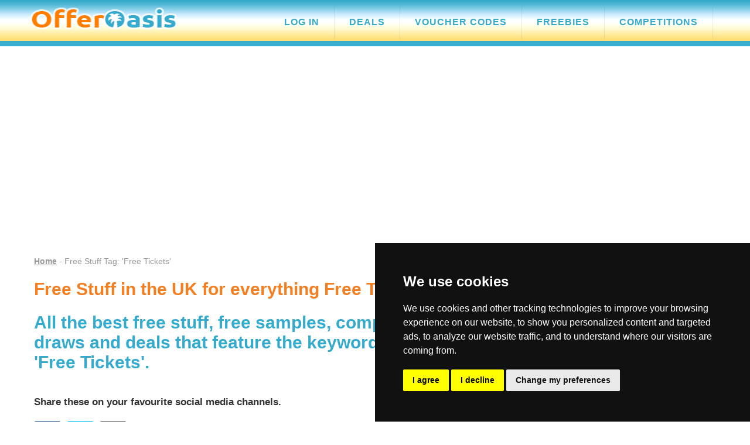

--- FILE ---
content_type: text/html; charset=UTF-8
request_url: https://www.offeroasis.co.uk/free/free-tickets
body_size: 33579
content:
<!DOCTYPE html>
<html lang="en">
<head>
<title>Free Stuff for everything Free Tickets</title>
<meta http-equiv="Content-Type" content="text/html; charset=iso-8859-1">
<meta http-equiv="X-UA-Compatible" content="IE=edge,chrome=1"/>
<meta name="viewport" content="width=device-width, initial-scale=1.0, minimum-scale=1.0"/>
<meta name="format-detection" content="telephone=no"/>
<meta name="robots" content="index, follow">

<META NAME="description" content="Have a look at the best free stuff and prize draws that feature the keyword Free Tickets.">
<META NAME="keywords" content="free stuff, freebies, free samples, competitions, sweepstakes, prize draw, Free Tickets">

<META NAME="description" content="Have a look at the best free stuff and prize draws that feature the keyword Free Tickets.">
<META NAME="keywords" content="free stuff, freebies, free samples, competitions, sweepstakes, prize draw, Free Tickets">
<link rel="canonical" href="https://www.offeroasis.co.uk/free/free-tickets">
<meta property="og:title" content="Free Stuff for everything Free Tickets">
<meta property="og:site_name" content="OfferOasis.co.uk">
<meta property="og:url" content="https://www.offeroasis.co.uk/free/free-tickets">
<meta property="og:description" content="Have a look at the best free stuff and prize draws that feature the keyword Free Tickets.">
<meta property="og:type" content="website">
<meta property="fb:admins" content="1321226119">
<meta property="fb:page_id" content="155463181154706">
<meta property="fb:app_id" content="155463181154706">
<meta property="og:site_name" content="OfferOasis.co.uk">
<meta property="og:country-name" content="United Kingdom">
<meta property="og:region" content="United Kingdom">
<meta property="og:locality" content="United Kingdom">
<meta property="og:image" content="https://www.offeroasis.co.uk/img/logos/oasschemalogo.jpg">
<meta property="og:image:width" content="400">
<meta property="og:image:height" content="240">
<meta property="og:image:type" content="image/jpeg">

<meta name="twitter:card" content="summary"/>
<meta name="twitter:site" content="@offeroasis">
<meta name="twitter:creator" content="@offeroasis">
<meta name="twitter:title" content="Free Stuff, Samples, Freebies | Added daily | 100% Free">
<meta name="twitter:description" content="Get the latest free stuff, including makeup, baby freebies, perfume samples, pet food and more. Lots of new free stuff added daily.">
<meta name="twitter:image" content="https://www.offeroasis.co.uk/img/logos/oasschemalogo.jpg">

<link rel="stylesheet" href="https://www.offeroasis.co.uk/headstyles.css" type="text/css" media="all">
<link rel="stylesheet" href="https://www.offeroasis.co.uk/oasmain.css" type="text/css" media="all">
<script src="https://code.jquery.com/jquery-latest.min.js" type="text/javascript"></script>
<script src="https://www.offeroasis.co.uk/script.js"></script>
<script src="https://www.offeroasis.co.uk/jssitefuncs.js"></script>
<script src="https://www.offeroasis.co.uk/lazysizes.min.js"></script>

<!-- JSON-LD markup. -->
<script type="application/ld+json">
{
  "@context" : "http://schema.org",
  "@type" : "Article",
  "name" : "Offer Oasis",
  "author" : {
    "@type" : "Person",
    "name" : "OfferOasis.co.uk"
  },
  "datePublished" : "2026-01-20",
  "image" : "https://www.offeroasis.co.uk/img/logos/oasschemalogo.jpg",
  "articleSection" : "Free Stuff for everything Free Tickets",
  "articleBody" : "Have a look at the best free stuff and prize draws that feature the keyword Free Tickets.",
  "url" : "https://www.offeroasis.co.uk/free/free-tickets",
  "publisher" : {
    "@type" : "Organization",
    "name" : "OfferOasis.co.uk",
    "logo" : "https://www.offeroasis.co.uk/img/logos/oasschemalogo.jpg",
    "headline" : "Free Stuff for everything Free Tickets"
  }
}
</script>

</head>
<body bgcolor="#FFFFFF" topmargin="0" bottommargin="0" leftmargin="0" rightmargin="0" marginheight="0" marginwidth="0">

<div class="header">
<table width="100%" height="70px" border="0" align="center" cellpadding="0" cellspacing="0" background="https://www.offeroasis.co.uk/img/responsive/oaslogobg.jpg" style="border-bottom: 5px solid #3BADCF">
  <tr>
    <td align="center">
    <div class="oasmaintitlebar">
    <div id="oastitcol1"><a href="https://www.offeroasis.co.uk"><img src="https://www.offeroasis.co.uk/img/responsive/oaspalmlogonew.png" width="283" height="39" class="logoimg" border="0" alt="OfferOasis.co.uk Logo"></a></div>
<div id="oastitcol2"><div id='cssmenu'>
<ul>
<li><a href='https://www.offeroasis.co.uk/login.php'><span>Log In</span></a></li>
   <li><a href='https://www.offeroasis.co.uk/deals'><span>Deals</span></a></li>
   <li><a href='https://www.offeroasis.co.uk/voucher-codes'><span>Voucher Codes</span></a></li>
   <li><a href='https://www.offeroasis.co.uk/freebies/index.html'><span>Freebies</span></a></li>
   <li><a href='https://www.offeroasis.co.uk/competitions/index.html'><span>Competitions</span></a></li>
</ul>
</div>
</div>
    </div></td>
  </tr>
</table>
</div>
<!-- only use for fixed menu
<div class="headerspacer"></div>
-->


<br>
<div class="adspaceleaderboard">
<!--Start google top banner-->
<script async src="https://pagead2.googlesyndication.com/pagead/js/adsbygoogle.js"></script>
<!-- TOP BANNER OAS -->
<ins class="adsbygoogle"
     style="display:block"
     data-ad-client="ca-pub-5031731780084333"
     data-ad-slot="2604653519"
     data-ad-format="auto"
     data-full-width-responsive="true"></ins>
<script>
     (adsbygoogle = window.adsbygoogle || []).push({});
</script>
<!--End google top banner-->
</div>
<div class="contentbody">
<div id="contentleft">

<div class="navlinksbox leftaligntext">
<a href="https://www.offeroasis.co.uk" class="navlink"><strong>Home</strong></a> - Free Stuff Tag: 'Free Tickets'
</div>
<br>

<div class="genericblock leftaligntext">
<h1 class="pagetitle">Free Stuff in the UK for everything Free Tickets</h1><br>
<h2 class="bigblue">All the best free stuff, free samples, competitions, prize draws and deals that feature the keyword tag for everything 'Free Tickets'.</h2><br>
</div>




<div class="genericblock leftaligntext">
<h4 class="larger">Share these on your favourite social media channels.</h4>
<a href="https://www.facebook.com/sharer/sharer.php?u=https://www.offeroasis.co.uk/free/free tickets" target="_blank" rel="noopener" class="bluebutton" style="background-color: #2D5F9A; border:1px solid #2D5F9A;"><img src="/img/share-on-facebook.png" width="16" height="16" alt="Share on Facebook"></a><a href="https://twitter.com/intent/tweet?text=Free Stuff for everything Free Tickets&url=https://www.offeroasis.co.uk/free/free tickets&via=offeroasis" target="_blank" rel="noopener" class="bluebutton" style="background-color: #00C3F3; border:1px solid #00C3F3; margin-left: 10px"><img src="/img/share-on-twitter.png" width="16" height="16" alt="Share on Twitter"></a><span class="desktophide"><a href="whatsapp://send?text=https://www.offeroasis.co.uk/free/free tickets" data-action="share/whatsapp/share" target="_blank" rel="noopener" class="bluebutton" style="background-color: #00E676; border:1px solid #00E676; margin-left: 10px"><img src="/img/share-on-whatsapp.png" width="16" height="16" alt="Share on Whatsapp"></span><a href="mailto:?subject=Free Stuff for everything Free Tickets&body=Just found this and thought you might want to have a look https://www.offeroasis.co.uk/free/free tickets" class="bluebutton" style="background-color: #636363; border:1px solid #636363; margin-left: 10px"><img src="/img/share-on-mail.png" width="16" height="16" alt="Share on email"></a>
</div>
<br><br>

<div class="genericblock leftaligntext">
<h2 class="bigblue">Most recent free stuff with keyword tag Free Tickets</h2>
</div><br>

<div class="table">
 <div class="table-row">
    <div class="table-cell">

      <div id="solopageleft">
      <a href="https://www.offeroasis.co.uk/freebies/entertainment/tfl-christmas-2025-competition.html" target="_self" rel="dofollow"><img data-src="/img/logos/2025/tfl-christmas-2025-competition.jpg" class="imgresponsive listingsimg lazyload" alt="TFL" width="400" height="240"><noscript><img src="/img/logos/2025/tfl-christmas-2025-competition.jpg" class="imgresponsive listingsimg" alt="TFL" width="400" height="240"></noscript></a><br>
      </div>
      
<div id="solopageright">
<div class="genericblock leftaligntext">
<h2><a href="https://www.offeroasis.co.uk/freebies/entertainment/tfl-christmas-2025-competition.html" title="Get this TFL offer" class="offerhomelink">Free Christmas 2025 Event Tickets</a></h2>
<span class="listingtext"> 
Transport for London (TFL) marks the ends of its 25th anniversary year with a free prize draw that offers a range of festive Christmas gifts for customers to explore London this winter. From boat and bus tours to ice skating and theatre ... <a href="https://www.offeroasis.co.uk/freebies/entertainment/tfl-christmas-2025-competition.html">read more</a></span>
<br><br><a href="https://www.offeroasis.co.uk/freebies/entertainment/tfl-christmas-2025-competition.html" class="bluebutton" target="_self" rel="dofollow">Get Free Stuff</a><br><br>
<img src="/img/plus-icon-green.png" width="24 height="24" align="absmiddle" alt="More items from TFL">  <span class="listingtext"><a href="/brands/tfl">More from TFL</a></span>
</div>
</div>
</div>
</div>
</div>
<br>
<hr class="listings">
<div class="genericblock leftaligntext">
<h2 class="bigblue">Other free stuff with keyword tag Free Tickets</h2>
</div><br>

<div class="genericblock leftaligntext">
      
<a href="https://www.offeroasis.co.uk/freebies/sport/british-gas-womens-super-league-ticket-giveaway.html" title="Get this British Gas offer" class="morelinksmixed">Free Women's Super League Football Tickets</a><br>

<a href="https://www.offeroasis.co.uk/competitions/health_and_beauty/green-people-competitions.html" title="Get this Green People offer" class="morelinksmixed">Win a Green People Organic Hamper and Festival Tickets</a><br>

<a href="https://www.offeroasis.co.uk/freebies/entertainment/candy-king-halloween-goodies.html" title="Get this Candy King offer" class="morelinksmixed">Free Candy King Halloween Goodies</a><br>

<a href="https://www.offeroasis.co.uk/freebies/entertainment/pairs-of-cineworld-tickets.html" title="Get this Evening Standard offer" class="morelinksmixed">Free Pairs of Cineworld Tickets</a><br>

<a href="https://www.offeroasis.co.uk/freebies/entertainment/family-days-out-from-lidl.html" title="Get this Lidl offer" class="morelinksmixed">Free Family Days Out from LIDL</a><br>

<a href="https://www.offeroasis.co.uk/freebies/merchandise/sprite-summer-2025-giveaway.html" title="Get this Coca-Cola offer" class="morelinksmixed">Free Sprite Sling Bags</a><br>

<a href="https://www.offeroasis.co.uk/freebies/filmandtv/cineworld-tickets-all-summer-long.html" title="Get this The Standard offer" class="morelinksmixed">Free Cineworld Tickets All Summer Long</a><br>

<a href="https://www.offeroasis.co.uk/competitions/entertainment/ticketmaster-vouchers-with-tic-tac.html" title="Get this Heart Radio offer" class="morelinksmixed">Win Ticketmaster Vouchers with Tic Tac</a><br>

<a href="https://www.offeroasis.co.uk/freebies/food_and_drink/red-bull-summer-edition-white-peach.html" title="Get this Red Bull offer" class="morelinksmixed">Free Red Bull Summer Edition White Peach</a><br>

<a href="https://www.offeroasis.co.uk/competitions/food_and_drink/a-biscuiteers-best-in-show-dog-biscuit-tin.html" title="Get this Biscuiteers offer" class="morelinksmixed">Win a Biscuiteers Best in Show Dog Biscuit Tin</a><br>

<a href="https://www.offeroasis.co.uk/freebies/entertainment/kew-gardens-tickets.html" title="Get this See Tickets offer" class="morelinksmixed">Free Kew Gardens Tickets</a><br>

<a href="https://www.offeroasis.co.uk/freebies/entertainment/glastonbury-festival-tickets.html" title="Get this Vodafone offer" class="morelinksmixed">Win Glastonbury Festival Tickets</a><br>

</div>


<hr class="listings">
<a name="tags"></a>
<div class="genericblock leftaligntext">
<h2 class="bigblue">Browse Free Stuff by Keyword Tags</h2><br>
<div class="chip">
<div class="chipnumber">
(10)
</div>
<a href="/free/product-testing">PRODUCT TESTING</a>
</div>
<div class="chip">
<div class="chipnumber">
(9)
</div>
<a href="/free/alcohol">ALCOHOL</a>
</div>
<div class="chip">
<div class="chipnumber">
(9)
</div>
<a href="/free/chocolate">CHOCOLATE</a>
</div>
<div class="chip">
<div class="chipnumber">
(9)
</div>
<a href="/free/skincare">SKINCARE</a>
</div>
<div class="chip">
<div class="chipnumber">
(8)
</div>
<a href="/free/perfume">PERFUME</a>
</div>
<div class="chip">
<div class="chipnumber">
(6)
</div>
<a href="/free/casino">CASINO</a>
</div>
<div class="chip">
<div class="chipnumber">
(5)
</div>
<a href="/free/cleaning-products">CLEANING PRODUCTS</a>
</div>
<div class="chip">
<div class="chipnumber">
(5)
</div>
<a href="/free/hair-care">HAIR CARE</a>
</div>
<div class="chip">
<div class="chipnumber">
(5)
</div>
<a href="/free/makeup">MAKEUP</a>
</div>
<div class="chip">
<div class="chipnumber">
(5)
</div>
<a href="/free/hamper">HAMPER</a>
</div>
<div class="chip">
<div class="chipnumber">
(4)
</div>
<a href="/free/paid-surveys">PAID SURVEYS</a>
</div>
<div class="chip">
<div class="chipnumber">
(4)
</div>
<a href="/free/bingo">BINGO</a>
</div>
<div class="chip">
<div class="chipnumber">
(4)
</div>
<a href="/free/football">FOOTBALL</a>
</div>
<div class="chip">
<div class="chipnumber">
(3)
</div>
<a href="/free/compensation">COMPENSATION</a>
</div>
<div class="chip">
<div class="chipnumber">
(3)
</div>
<a href="/free/t-shirt">T-SHIRT</a>
</div>
<div class="chip">
<div class="chipnumber">
(3)
</div>
<a href="/free/hoodie">HOODIE</a>
</div>
<div class="chip">
<div class="chipnumber">
(3)
</div>
<a href="/free/speaker">SPEAKER</a>
</div>
<div class="chip">
<div class="chipnumber">
(3)
</div>
<a href="/free/streaming-services">STREAMING SERVICES</a>
</div>
<div class="chip">
<div class="chipnumber">
(2)
</div>
<a href="/free/summer">SUMMER</a>
</div>
<div class="chip">
<div class="chipnumber">
(2)
</div>
<a href="/free/cats">CATS</a>
</div>
<div class="chip">
<div class="chipnumber">
(2)
</div>
<a href="/free/footwear">FOOTWEAR</a>
</div>
<div class="chip">
<div class="chipnumber">
(2)
</div>
<a href="/free/halloween">HALLOWEEN</a>
</div>
<div class="chip">
<div class="chipnumber">
(2)
</div>
<a href="/free/disney">DISNEY</a>
</div>
<div class="chip">
<div class="chipnumber">
(2)
</div>
<a href="/free/poster">POSTER</a>
</div>
<div class="chip">
<div class="chipnumber">
(2)
</div>
<a href="/free/jewellery">JEWELLERY</a>
</div>
<div class="chip">
<div class="chipnumber">
(2)
</div>
<a href="/free/lottery">LOTTERY</a>
</div>
<div class="chip">
<div class="chipnumber">
(2)
</div>
<a href="/free/free-tickets">FREE TICKETS</a>
</div>
</div><br>

<div class="spacebottom"></div> 

</div>


<div id="contentright">

<div class="submenubox">
<span class="submenutext">Log in to your account for full access. <br><br><a href="https://www.offeroasis.co.uk/login.php" class="loginbutton">Member Log In</a></span>
</div>
<br><br>


<div class="submenunlbox">
<div class="reghomecontainer">
<img src="/img/oasnlsignupimage.png" width="250" height="190" alt="OfferOasis.co.uk Sign Up"><br>

<h3 class="smallblack">Jump the queue and get free stuff first!</h3><br><span class="homedesc leftaligntext">We will send you your favourite freebies as soon as we find them so you can get them before they're gone!</span><br><br>
<form name="SignupForm" method="post" action="">
<select name="regtitle" id="regtitle">
<option value="">Select Title</option>
<option value="Mr">Mr</option>
<option value="Mrs">Mrs</option>
<option value="Miss">Miss</option>
<option value="Ms">Ms</option>
</select>
<input type="text" id="regname" placeholder="First Name*">
<input type="text" id="regemail" placeholder="e-mail*">
              <select name="regcategory" id="regcategory">
                <option value="">Favourite Free Stuff</option>
                <option value="1">Arts & Crafts</option>
<option value="2">Automobiles</option>
<option value="3">Books & Magazines</option>
<option value="4">Cash Prizes</option>
<option value="5">Computers</option>
<option value="28">Department Stores</option>
<option value="24">Education</option>
<option value="6">Electrical</option>
<option value="7">Entertainment</option>
<option value="8">Fashion</option>
<option value="9">Film and TV</option>
<option value="10">Food & Drink</option>
<option value="11">Games</option>
<option value="21">Gaming</option>
<option value="25">Gifts</option>
<option value="12">Health & Beauty</option>
<option value="13">Holidays & Travel</option>
<option value="14">Home & Garden</option>
<option value="23">Insurance</option>
<option value="31">Internet</option>
<option value="15">Kids & Toys</option>
<option value="20">Lifestyles</option>
<option value="29">Lingerie & Underwear</option>
<option value="16">Miscellaneous</option>
<option value="26">Mobile Phones</option>
<option value="22">Money & Finance</option>
<option value="17">Music & CD's</option>
<option value="30">Pets & Animals</option>
<option value="18">Shopping</option>
<option value="19">Sport</option>
<option value="27">Surveys</option>
<option value="33">Utilities</option>
<option value="32">Videogames & Consoles</option>
              </select>
<input type="hidden" name="regip" id="regip" value="3.15.160.68">
<input type="hidden" name="regsource" id="regsource" value="">
<input type="hidden" name="regpage" id="regpage" value="/free/free-tickets">
<input type="hidden" name="regcomp" id="regcomp" value="ALERT">
<input type="hidden" name="regcompid" id="regcompid" value="2"><br>
<input type="submit" class="btn btn-signup inpagereg" id="btn-signup" value="Send Me Freebies">
<div class="regerrorbox" style="margin:5px 0px;"></div><br>
<span class="homedesc leftaligntext">
<input type="checkbox" name="regterms" id="regterms" value="yes">Yes Offeroasis, please send me e-mails with the latest offers and 3rd party advertising promotions from various categories featured on this website. You are agreeing to our <a href="https://www.offeroasis.co.uk/privacy.html" target="_blank">privacy policy</a> and full <a href="https://www.offeroasis.co.uk/terms.html" target="_blank">terms and conditions</a>.<br><br>We guarantee 100% privacy and never share your details.<br><br>You can have a look at our <a href="/newsletters">newsletter updates</a> online also.</span>

</form>
</div>
</div>
<br><br>

<!-- STart popular free stuff -->
<div class="submenubox">
<h2 class="submenutitle">Popular Sections</h2>
<!-- Hidden links
<a href="https://www.offeroasis.co.uk/free-stuff-for-nhs-workers" class="categorylinks">Free Stuff for NHS Workers</a><br />
<a href="https://www.offeroasis.co.uk/halloween" class="categorylinks"><strong>HALLOWEEN FREE STUFF</strong></a><br />
<a href="https://www.offeroasis.co.uk/freebies-for-easter" class="categorylinks"><strong>FREEBIES FOR EASTER<strong></a><br />
<a href="https://www.offeroasis.co.uk/mothers-day-free-stuff" class="categorylinks">Mother's Day Free Stuff</a><br />
<a href="https://www.offeroasis.co.uk/fathers-day-free-stuff" class="categorylinks" title="Free stuff for Father's Day 2021"><strong>Father's Day Free Stuff</strong></a><br />
<a href="https://www.offeroasis.co.uk/valentine" class="categorylinks"><strong>Valentine's Day Freebies</strong></a><br />
<a href="https://www.offeroasis.co.uk/free/summer" class="categorylinks"><strong>Best Summer Free Stuff</strong></a><br />


-->

<a href="https://www.offeroasis.co.uk/christmas" class="categorylinks"><strong>CHRISTMAS FREEBIES</strong></a><br />
<a href="https://www.offeroasis.co.uk/latest-free-stuff" class="categorylinks" title="Be the first to get the best free stuff by applying for them as soon as they land. Click here for the latest.">Latest Free Stuff</a><br />
<a href="https://www.offeroasis.co.uk/most-popular-free-stuff" class="categorylinks" title="The free stuff in this section are what most people have clicked on the most. Join them!">Most Popular</a><br />
<a href="https://www.offeroasis.co.uk/free-stuff-ending-soon" class="categorylinks" title="Catch them before they're gone! These freebies are ending soon.">Ending Soon</a><br />
<a href="https://www.offeroasis.co.uk/hot-uk-deals" class="categorylinks">Hot UK Deals</a><br />
<a href="https://www.offeroasis.co.uk/free-chocolate-samples" class="categorylinks" title="Never miss a sweet freebie again by looking in this section for the best free chocolate samples from the brands you know and love.">Free Chocolate Samples</a><br />
<a href="https://www.offeroasis.co.uk/free-alcohol-samples-uk" class="categorylinks" title="Cheers to this category, packed with some boozy free samples for you to apply for, including beers, spirits, bubbly and loads more.">Free Alcohol Samples UK</a><br />
<a href="https://www.offeroasis.co.uk/free-baby-stuff" class="categorylinks">Free Baby Stuff</a><br />
<a href="https://www.offeroasis.co.uk/free-makeup-samples" class="categorylinks">Free Makeup Samples</a><br />
<a href="https://www.offeroasis.co.uk/free-dog-food-samples" class="categorylinks">Free Dog Food Samples</a><br />
<a href="https://www.offeroasis.co.uk/free-perfume-samples" class="categorylinks">Free Perfume Samples</a><br />
<a href="https://www.offeroasis.co.uk/free-skincare-samples" class="categorylinks">Free Skincare Samples</a><br />
<a href="https://www.offeroasis.co.uk/free-bingo" class="categorylinks">Free Bingo</a><br />
<a href="https://www.offeroasis.co.uk/free-casino" class="categorylinks">Free Casino Slots &amp; Spins</a><br />
<a href="https://www.offeroasis.co.uk/birthday-freebies" class="categorylinks">Birthday Freebies</a><br />
<a href="https://www.offeroasis.co.uk/free-loyalty-cards" class="categorylinks">Free Loyalty cards</a><br />
<a href="https://www.offeroasis.co.uk/free-product-testing" class="categorylinks">Free Product Testing</a><br />
<a href="https://www.offeroasis.co.uk/free-tickets" class="categorylinks">Free Tickets</a><br />
<a href="https://www.offeroasis.co.uk/free-cleaning-products" class="categorylinks">Free Cleaning Products</a><br />
<a href="https://www.offeroasis.co.uk/win-hampers" class="categorylinks">Win Hampers</a><br />
<a href="https://www.offeroasis.co.uk/streaming-services" class="categorylinks">Streaming Services</a><br />
<a href="https://www.offeroasis.co.uk/social-media-free-stuff" class="categorylinks"><strong>Free Stuff on Social Media</strong></a><br />
</div>
<br /><br /><!--OPEN submenu div-->
<div class="submenubox">
<h2 class="submenutitle">Follow us on Social</h2>
<span class="submenutext">
<a href="https://www.facebook.com/offeroasis" target="_blank" rel="nofollow noopener noreferrer" class="bluebutton" style="background-color: #2D5F9A; border:1px solid #2D5F9A;"><i class="fab fa-facebook-square"></i> Facebook</a><br>
<a href="https://twitter.com/offeroasis" target="_blank" rel="nofollow noopener noreferrer" class="bluebutton" style="background-color: #00C3F3; border:1px solid #00C3F3; margin-top: 10px;"><i class="fab fa-twitter-square"></i> Twitter</a>
</span>
<!--CLOSE submenu div-->
</div>
<br /><br />

<!--OPEN submenu div-->
<div class="submenubox">
<span class="submenutitle">Add a Freebie or Competition!</span><br />
<img src="/img/contributeicon.jpg" width="101" height="50" alt="Add a Freebie or Competition" /><br /><br />
<span class="submenutext">Got a freebie or competition you would like to share with us for inclusion on the web site?</span>
<br /><br />
<table border="0" cellspacing="0" cellpadding="0"><tr><td align="center" class="eliteButtonProdTD"><!--[if mso]>&nbsp;<![endif]--><a href="https://www.offeroasis.co.uk/addfreebie.php" class="eliteButtonProdHREF">Add Freebie &rarr;</a><!--[if mso]>&nbsp;<![endif]--></td></tr></table><br />
<table border="0" cellspacing="0" cellpadding="0"><tr><td align="center" class="eliteButtonProdTD"><!--[if mso]>&nbsp;<![endif]--><a href="https://www.offeroasis.co.uk/addcompetition.php" class="eliteButtonProdHREF" >Add Competition &rarr;</a><!--[if mso]>&nbsp;<![endif]--></td></tr></table>
<!--CLOSE submenu div--></div>
<br /><br />

<!--OPEN submenu div--><div class="submenubox">
<h2 class="submenutitle">Featured Stuff</h2>
<a href="https://www.offeroasis.co.uk/freebies/gaming/50-spins-from-strike-wild.html" class="featuredlinks lineheight25" title="100 Free Spins - No Deposit &amp; No Wagering">100 Free Spins - No Deposit &amp;...</a><br>
<a href="https://www.offeroasis.co.uk/freebies/automobiles/save-money-with-a-uk-fuel-card.html" class="featuredlinks lineheight25" title="Save Money with a UK Fuel Card">Save Money with a UK Fuel Card</a><br>
<a href="https://www.offeroasis.co.uk/freebies/gaming/super-bingo-spins-no-deposit.html" class="featuredlinks lineheight25" title="Up to 150 Free Bingo Spins, No Deposit">Up to 150 Free Bingo Spins, No...</a><br>
<a href="https://www.offeroasis.co.uk/competitions/food_and_drink/cadbury-celebration-hamper.html" class="featuredlinks lineheight25" title="Win a Cadbury Celebration Hamper">Win a Cadbury Celebration Hamper</a><br>
<a href="https://www.offeroasis.co.uk/freebies/automobiles/best-uk-fuel-cards-save-loads-on-petrol.html" class="featuredlinks lineheight25" title="Best UK Fuel Cards - Save Loads on Petrol">Best UK Fuel Cards - Save Loads on...</a><br>
<a href="https://www.offeroasis.co.uk/freebies/automobiles/20-gift-cards-for-taking-surveys-about-evs.html" class="featuredlinks lineheight25" title="&pound;20 Gift Cards for Joining e.On NextDrive Community">&pound;20 Gift Cards for Joining...</a><br>
<a href="https://www.offeroasis.co.uk/freebies/books_and_magazines/fried-food-recipes-that-burn-fat.html" class="featuredlinks lineheight25" title="Free Fried Food Recipes that Burn Fat">Free Fried Food Recipes that Burn...</a><br>
<a href="https://www.offeroasis.co.uk/freebies/gaming/free_50_spins_no_deposit_required.html" class="featuredlinks lineheight25" title="Up to 150 Spins &amp; More Top Deals!">Up to 150 Spins &amp; More Top...</a><br>
<a href="https://www.offeroasis.co.uk/freebies/surveys/life-points-paid-surveys.html" class="featuredlinks lineheight25" title="Free M&amp;S Gift Cards from Life Points">Free M&amp;S Gift Cards from Life...</a><br>
<a href="https://www.offeroasis.co.uk/freebies/gaming/free-spins-no-deposit-at-superfreeslotgames.html" class="featuredlinks lineheight25" title="Up to 250 Free Spins NO Deposit">Up to 250 Free Spins NO Deposit</a><br>
<a href="https://www.offeroasis.co.uk/freebies/lingerie_adult/bralette-or-hipster.html" class="featuredlinks lineheight25" title="Free Bralette or Hipster">Free Bralette or Hipster</a><br>
<a href="https://www.offeroasis.co.uk/freebies/electrical/free-amazon-fire-stick-4k.html" class="featuredlinks lineheight25" title="Free Amazon Fire Stick 4K">Free Amazon Fire Stick 4K</a><br>
<a href="https://www.offeroasis.co.uk/freebies/fashion/try-a-pair-of-on-that-ass-boxer-shorts.html" class="featuredlinks lineheight25" title="Try a Free Pair of ON THAT ASS Boxer Shorts">Try a Free Pair of ON THAT ASS...</a><br>
<a href="https://www.offeroasis.co.uk/freebies/gaming/unlock-up-to-700-spins.html" class="featuredlinks lineheight25" title="Unlock up to 250 Free Spins">Unlock up to 250 Free Spins</a><br>
<a href="https://www.offeroasis.co.uk/freebies/health_and_beauty/mac-lipsticks-natural-matte-cream-glossy.html" class="featuredlinks lineheight25" title="Free MAC Lipsticks (natural, matte, cream, glossy)">Free MAC Lipsticks (natural,...</a><br>
<!--CLOSE submenu div--></div>
<br /><br /><!--OPEN submenu div-->
<div class="submenubox">
<h2 class="submenutitle">Search our Site</h2>
<span class="submenutext">Looking for something in particular?<strong><br>
Enter the keyword(s) in the form below and hit 'Find It!'</strong></span><br /><br />
<table width="100%" border="0" cellspacing="0" cellpadding="5">
  <form name="homereg" method="post" action="https://www.offeroasis.co.uk/search.php">
  <tr>
    <td class="submenutext"><i class="fas fa-search fa-lg famenuicons"></i> <strong>Keyword(s)</strong></td>
  </tr>
  <tr>
    <td><input name="term" type="text"></td>
  </tr>
  <tr>
    <td><input name="submit" type="submit" id="submit" value="Find It!"></td>
  </tr>
  </form>
</table>
<!--CLOSE submenu div--></div>
<br><br>

</div>
</div>

<div class="row">
<div class="footersplash">
		<div class="contentbody">
		<div class="row">
		<div id="oascolumn3-1">
		<div class="splashtextbox leftaligntext">
		<a href="https://www.offeroasis.co.uk" target="_blank"><img src="https://www.offeroasis.co.uk/img/responsive/oaspalmlogo.png" width="238" height="39" alt="OfferOasis.co.uk"></a><br>
		<p>We add at least a dozen new freebies, competitions and deals everyday from some of the biggest and best Brands in the UK.</p>
		<p>Following us on social media is another easy way to stay updated with what we're doing. Click on the buttons below to follow us</p>
		<p><a href="https://www.facebook.com/offeroasis/" target="_blank"><button class="gamingbutton">Facebook - 59,408</button></a></p>
		<p><a href="https://www.twitter.com/offeroasis/" target="_blank"><button class="gamingbutton">Twitter</button></a></p>
		<p><a href="#"><button class="gamingbutton">Back to Top</button></a></p>

		<p></p>
		</div>
		</div>
		<div id="oascolumn3-2">
		<div class="splashtextbox leftaligntext">
			<span class="mediumblack">Useful Links</span>
			<p>
			<a href="https://www.offeroasis.co.uk/aboutus.html" class="blacklink">About Us</a><br>
			<a href="https://www.offeroasis.co.uk/contactus.php" class="blacklink">Contact</a><br>
			<a href="https://www.offeroasis.co.uk/terms.html" class="blacklink">Terms &amp; Conditions</a><br>
			<a href="https://www.offeroasis.co.uk/privacy.html" class="blacklink">Privacy Policy</a><br>
			<a href="https://www.offeroasis.co.uk/sitemap.php" class="blacklink">Site Map</a><br>
			We use icons made by <a href="https://www.freepik.com" title="Freepik" target="_blank" class="blacklink">Freepik</a> from <a href="https://www.flaticon.com/" title="Flaticon" target="_blank" class="blacklink">www.flaticon.com</a>
			<a href="https://www.freestufffirst.com/" class="blacklink">Free Stuff First</a> Our US Sister Site<br>
			</p>
			<p class="mediumblack"><strong>Popular Pages</strong></p>
			<p>Here are some of the most popular pages frequented by our visitors.</p>
			<p><a href="https://www.offeroasis.co.uk/latest-free-stuff" class="blacklink">Latest Free Stuff</a><br>
			<a href="https://www.offeroasis.co.uk/most-popular-free-stuff" class="blacklink">Most Popular</a><br>
			<a href="https://www.offeroasis.co.uk/free-stuff-ending-soon" class="blacklink">Ending Soon</a><br>
			</p>

			<p class="mediumblack"><strong>Contribute</strong></p>
			<p>We're always looking for new promotions, competitions and deals so if you've found one please share it with us so we can share with everyone else. Sharing is caring.</p>
			<p><a href="https://www.offeroasis.co.uk/addfreebie.php" class="blacklink">Add a Freebie</a><br>
			<a href="https://www.offeroasis.co.uk/addcompetition.php" class="blacklink">Add a Competition</a><br>
			</p>
		</div>
			</div>
		<div id="oascolumn3-3">
		<div class="splashtextbox leftaligntext">
	

<span class="mediumblack">Member Login</span>
<p><strong>Log in to your account for full access.</strong></p>
<p>Members can access a load of other special features and areas when logged in.</p>
<p><a href="https://www.offeroasis.co.uk/login.php" class="loginbutton">Member Log In</a></p>
<p>Don't have a member account? Let's change that!</p>
<p><a href="https://www.offeroasis.co.uk/signup.php" class="blacklink">Create Member Account</a></p>
<p><a href="https://www.offeroasis.co.uk/free-amazon-gift-cards-daily.php" class="blacklink">Win Amazon Gift Cards Daily!</a></p>

     </div>
    </div>
   </div>
  </div>
 </div>
</div>


<!-- Global site tag (gtag.js) - Google Analytics -->
<script async src="https://www.googletagmanager.com/gtag/js?id=UA-4182681-6"></script>
<script>
  window.dataLayer = window.dataLayer || [];
  function gtag(){dataLayer.push(arguments);}
  gtag('js', new Date());

  gtag('config', 'UA-4182681-6');
</script>


<!-- Cookie Consent by https://www.TermsFeed.com -->
<script type="text/javascript" src="//www.termsfeed.com/public/cookie-consent/4.0.0/cookie-consent.js" charset="UTF-8"></script>
<script type="text/javascript" charset="UTF-8">
document.addEventListener('DOMContentLoaded', function () {
cookieconsent.run({"notice_banner_type":"simple","consent_type":"express","palette":"dark","language":"en","page_load_consent_levels":["strictly-necessary"],"notice_banner_reject_button_hide":false,"preferences_center_close_button_hide":false,"website_name":"OfferOasis.co.uk","website_privacy_policy_url":"https://www.offeroasis.co.uk/privacy.html"});
});
</script>

<noscript>Cookie Consent by <a href="https://www.TermsFeed.com/" rel="nofollow noopener">TermsFeed Generator</a></noscript>
<!-- End Cookie Consent -->

<script type="text/javascript" src="/subscribe.js"></script>
<script type="text/javascript" src="/subscribecomp.js"></script></body>
</html>



--- FILE ---
content_type: text/html; charset=utf-8
request_url: https://www.google.com/recaptcha/api2/aframe
body_size: 269
content:
<!DOCTYPE HTML><html><head><meta http-equiv="content-type" content="text/html; charset=UTF-8"></head><body><script nonce="z-9Hyr50z22XgKJTJVNOHA">/** Anti-fraud and anti-abuse applications only. See google.com/recaptcha */ try{var clients={'sodar':'https://pagead2.googlesyndication.com/pagead/sodar?'};window.addEventListener("message",function(a){try{if(a.source===window.parent){var b=JSON.parse(a.data);var c=clients[b['id']];if(c){var d=document.createElement('img');d.src=c+b['params']+'&rc='+(localStorage.getItem("rc::a")?sessionStorage.getItem("rc::b"):"");window.document.body.appendChild(d);sessionStorage.setItem("rc::e",parseInt(sessionStorage.getItem("rc::e")||0)+1);localStorage.setItem("rc::h",'1768939519565');}}}catch(b){}});window.parent.postMessage("_grecaptcha_ready", "*");}catch(b){}</script></body></html>

--- FILE ---
content_type: text/javascript
request_url: https://www.offeroasis.co.uk/subscribe.js
body_size: 885
content:
function isValidEmailAddress(e){return/^([a-z\d!#$%&'*+\-\/=?^_`{|}~\u00A0-\uD7FF\uF900-\uFDCF\uFDF0-\uFFEF]+(\.[a-z\d!#$%&'*+\-\/=?^_`{|}~\u00A0-\uD7FF\uF900-\uFDCF\uFDF0-\uFFEF]+)*|"((([ \t]*\r\n)?[ \t]+)?([\x01-\x08\x0b\x0c\x0e-\x1f\x7f\x21\x23-\x5b\x5d-\x7e\u00A0-\uD7FF\uF900-\uFDCF\uFDF0-\uFFEF]|\\[\x01-\x09\x0b\x0c\x0d-\x7f\u00A0-\uD7FF\uF900-\uFDCF\uFDF0-\uFFEF]))*(([ \t]*\r\n)?[ \t]+)?")@(([a-z\d\u00A0-\uD7FF\uF900-\uFDCF\uFDF0-\uFFEF]|[a-z\d\u00A0-\uD7FF\uF900-\uFDCF\uFDF0-\uFFEF][a-z\d\-._~\u00A0-\uD7FF\uF900-\uFDCF\uFDF0-\uFFEF]*[a-z\d\u00A0-\uD7FF\uF900-\uFDCF\uFDF0-\uFFEF])\.)+([a-z\u00A0-\uD7FF\uF900-\uFDCF\uFDF0-\uFFEF]|[a-z\u00A0-\uD7FF\uF900-\uFDCF\uFDF0-\uFFEF][a-z\d\-._~\u00A0-\uD7FF\uF900-\uFDCF\uFDF0-\uFFEF]*[a-z\u00A0-\uD7FF\uF900-\uFDCF\uFDF0-\uFFEF])\.?$/i.test(e)}$(document).ready(function(){$(".btn-signup").click(function(e){e.preventDefault();var r=$("#regip").val(),F=$("#regsource").val(),u=$("#regpage").val(),t=$("#regcomp").val(),o=$("#regcompid").val(),a=$("#regterms").val(),s=$("#regtitle").val(),n=$("#regcategory").val();if(""==(s=$("#regtitle").val()))return $(".regerrorbox").html('<span style="color:red; font-family: Open Sans, sans-serif; font-size: 13px; font-weight: bold">Select your title!</span>'),$("#regtitle").focus(),!1;var l=$("#regname").val();if(""==l)return $(".regerrorbox").html('<span style="color:red; font-family: Open Sans, sans-serif; font-size: 13px; font-weight: bold">Enter Your Name!</span>'),$("#regname").focus(),!1;var i=$("#regemail").val();if(""==i)return $(".regerrorbox").html('<span style="color:red; font-family: Open Sans, sans-serif; font-size: 13px; font-weight: bold">Enter Email Address!</span>'),$("#regemail").focus(),!1;if(""!=$("#regemail").val()&&!isValidEmailAddress($("#regemail").val()))return $(".regerrorbox").html('<span style="color:red; font-family: Open Sans, sans-serif; font-size: 13px; font-weight: bold">Provided email address is incorrect!</span>'),$("#regemail").focus(),!1;if(""==(n=$("#regcategory").val()))return $(".regerrorbox").html('<span style="color:red; font-family: Open Sans, sans-serif; font-size: 13px; font-weight: bold">Select a category</span>'),$("#regcategory").focus(),!1;a=$("#regterms").val();if(!this.form.regterms.checked)return $(".regerrorbox").html('<span style="color:red; font-family: Open Sans, sans-serif; font-size: 13px; font-weight: bold">Check the box below to accept our terms!</span>'),$("#regterms").focus(),!1;$.ajax({type:"POST",url:"https://www.offeroasis.co.uk/reghomeajax.php",dataType:"text",data:"regname="+l+"&regemail="+i+"&regip="+r+"&regsource="+F+"&regpage="+u+"&regcomp="+t+"&regcompid="+o+"&regterms="+a+"&regtitle="+s+"&regcategory="+n,beforeSend:function(){$(".regerrorbox").html("")},success:function(e){"done"==e?$(".reghomecontainer").load("https://www.offeroasis.co.uk/reghomewelcome.php"):setTimeout(function(){$(".regerrorbox").html(e)},500)}})})});